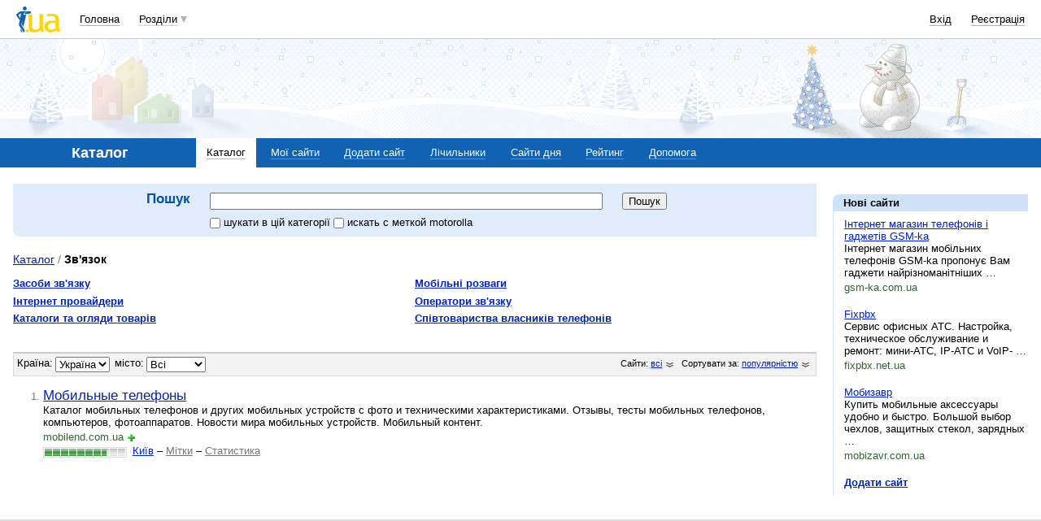

--- FILE ---
content_type: text/html; charset=utf-8
request_url: https://www.google.com/recaptcha/api2/aframe
body_size: 146
content:
<!DOCTYPE HTML><html><head><meta http-equiv="content-type" content="text/html; charset=UTF-8"></head><body><script nonce="dMB7d82bjiGiGAVin5rSKA">/** Anti-fraud and anti-abuse applications only. See google.com/recaptcha */ try{var clients={'sodar':'https://pagead2.googlesyndication.com/pagead/sodar?'};window.addEventListener("message",function(a){try{if(a.source===window.parent){var b=JSON.parse(a.data);var c=clients[b['id']];if(c){var d=document.createElement('img');d.src=c+b['params']+'&rc='+(localStorage.getItem("rc::a")?sessionStorage.getItem("rc::b"):"");window.document.body.appendChild(d);sessionStorage.setItem("rc::e",parseInt(sessionStorage.getItem("rc::e")||0)+1);localStorage.setItem("rc::h",'1768618822458');}}}catch(b){}});window.parent.postMessage("_grecaptcha_ready", "*");}catch(b){}</script></body></html>

--- FILE ---
content_type: application/x-javascript; charset=windows-1251
request_url: https://i3.i.ua/js/dropdown.yf5a8f0e.js
body_size: 2915
content:
// <script>

// Copyright (C) 2005 Ilya S. Lyubinskiy. All rights reserved.
// Technical support: http://www.php-development.ru/
//
// YOU MAY NOT
// (1) Remove or modify this copyright notice.
// (2) Distribute this code, any part or any modified version of it.
//     Instead, you can link to the homepage of this code:
//     http://www.php-development.ru/javascripts/smart-forms.php.
//
// YOU MAY
// (1) Use this code on your website.
// (2) Use this code as a part of another product provided that
//     its main use is not creating javascript menus.
//
// NO WARRANTY
// This code is provided "as is" without warranty of any kind, either
// expressed or implied, including, but not limited to, the implied warranties
// of merchantability and fitness for a particular purpose. You expressly
// acknowledge and agree that use of this code is at your own risk.

// If you find my script useful, you can support my site in the following ways:
// 1. Vote for the script at HotScripts.com (you can do it on my site)
// 2. Link to the homepage of this script or to the homepage of my site:
//    http://www.php-development.ru/javascripts/smart-forms.php
//    http://www.php-development.ru/
//    You will get 50% commission on all orders made by your referrals.
//    More information can be found here:
//    http://www.php-development.ru/affiliates.php

var currentShown = null;
var hideEventAdded = false;
var at_hiddenObj = [];

function at_hide_aux(e) {
	if (!currentShown)
		return;
	if (typeof(e) == 'undefined')
		var e = window.event ? window.event : {};
	if (typeof(e.srcElement) == 'undefined')
		var obj = e.target;
	else
		var obj = e.srcElement;
	var myDiv = false;
	var myParent = false;
	for (; obj; obj = obj.parentNode) {
		if (obj == currentShown) {
			myDiv = true;
			break;
		}
		if (obj == currentShown.p) {
			myParent = true;
			break;
		}
	}
	if (!myParent) {
		if (!myDiv) {
			e.iuaServed = true; // Used to give other controls, getting this event, notify that click hid some dropdown menu
			clearTimeout(currentShown["at_timeout"]);
			currentShown.style.display = 'none'
			currentShown = null;
			at_showHiddenTags();
		} else {
			//c["at_timeout"] = setTimeout("document.getElementById('"+c.id+"').style.display = 'none'", 100);
		}
	} else {
		e.iuaServed = true; // Used to give other controls, getting this event, notify that click hid some dropdown menu
		clearTimeout(currentShown["at_timeout"]);
		at_showHiddenTags();
	}
}

// ----- Popup Control ---------------------------------------------------------

function at_display(x)
{
	win = window.open();
	for (var i in x)
		win.document.write(i+' = '+x[i]+'<br>');
}

function at_alert(x)
{
	var str = '';
	for (var i in x)
		if (x[i])
			str += i + ' = ' + x[i] + '\n';

	alert(str);
}

// ----- Show Aux -----

function at_show_aux(parent, child)
{
	var p = document.getElementById(parent);
	var parentControl = p; // For future use in this routine
	var c = document.getElementById(child);
	var childControl = c; // For future use in this routine

	p.at_child = child;
	c.at_parent = parent;
	var parentElement = p;
	checkScroll = (typeof(p.atCheckScroll) != 'undefined') ? p.atCheckScroll : false;

	if ((currentShown) && (currentShown != c) && (currentShown.style.display != 'none')) {
		currentShown.style.display = 'none'
	}
	currentShown = null;

	var top  = (c["at_position"] == "y") ? p.offsetHeight : 0;
	var left = (c["at_position"] == "x") ? p.offsetWidth+2 : 0;

	for (; p; p = p.offsetParent) {
		top  += p.offsetTop;
		left += p.offsetLeft;
		if (checkScroll) {
			top -= p.scrollTop;
			left -= p.scrollLeft;
		}
	}

	// Let browser some time to show menu and recalc dimensions
	if (c.style.display != "block") {
		c.style.visibility = 'hidden';
		c.style.display = "block";
		if (c['at_timeout'])
			clearTimeout(c['at_timeout']);
		c['at_timeout'] = setTimeout('at_show_aux("' + parent + '", "' + child + '");', 10);
		return;
	}

	// Show it
	c.style.position = "absolute";
	if ('body' != c.parentNode.nodeName.toLowerCase())
		document.getElementsByTagName('body')[0].appendChild(c); // this is done to make a node independent of parents with position: relative
	c.style.background = "#ffc";

	var sHeight, sWidth;
	if (at_isIE()) {
		sHeight = self.document.body.offsetHeight;
		sWidth = self.document.body.offsetWidth;
	} else {
		sHeight = self.innerHeight;
		sWidth = self.innerWidth;
	}

	if (!c.getAttribute('at_alwaysLeft')) {
		if (left + c.offsetWidth >= sWidth) {
			left -= c.offsetWidth;
			if (left < 0)
				left = 2;
		}
	}
	if (!c.getAttribute('at_alwaysDown')) {
		if (top + c.offsetHeight >= sHeight) {
			top -= c.offsetHeight;
			if (top < 0) {
				// Show it from screen start
				top = 2;
				// Maybe show it at right from menu
				if ((c["at_position"] == "y") && !c.getAttribute('at_alwaysLeft')) {
					left += parentControl.offsetWidth+2;
					// Additional left check
					if (left + c.offsetWidth >= sWidth) {
						left -= c.offsetWidth;
						if (left < 0)
							left = 2;
					}
				}
			}
		}
	}

	var newLeft = left + 'px';
	var newTop = top + 'px';
	if ((c.style.left != newLeft) || (c.style.top != newTop)) {
		c.style.display = 'none';
		c.style.top = newTop;
		c.style.left = newLeft;
	}
	if (c.style.display != 'block')
		c.style.display = 'block';

	currentShown = c;
	currentShown.p = parentElement;

	c.style.visibility = '';
	if (parentElement.at_toggle)
		at_hideHiddenTags(c);
}


function at_hideHiddenTags(obj)
{
	var hiddenTags = ['SELECT','OBJECT','EMBED','IFRAME'];
	if (typeof(at_hiddenTags) != "undefined")
		hiddenTags = at_hiddenTags;
	var objPos = getPosition(obj);
	for (var i=0; i < hiddenTags.length; i++) {
		at_hiddenObj = at_hiddenObj.concat(toggleDisplay(hiddenTags[i], 'hidden', null, objPos));
	}
}

function at_showHiddenTags()
{
	for (var i=0; i < at_hiddenObj.length; i++) {
		at_hiddenObj[i].style.visibility = '';
	}
}

// ----- Show -----

function at_show()
{
	p = document.getElementById(this["at_parent"]);
	c = document.getElementById(this["at_child" ]);

	clearTimeout(c["at_timeout"]);

	at_show_aux(p.id, c.id);
}

// ----- Hide -----

function at_hide()
{
	c = document.getElementById(this["at_child"]);
	if (!c)
		return;
	if (c["at_timeout"])
        clearTimeout(c["at_timeout"]);
	if (c.style.display != 'none')
		c["at_timeout"] = setTimeout("document.getElementById('"+c.id+"').style.display = 'none'; at_showHiddenTags()", 2500);
}

// Hides dropdown by id
function at_hide_now(id)
{
	c = document.getElementById(id);
	if (!c)
		return;
	if (c["at_timeout"])
        clearTimeout(c["at_timeout"]);
	c.style.display = 'none';
	at_showHiddenTags();
}

// ----- Click -----

function at_click()
{
	p = document.getElementById(this["at_parent"]);
	c = document.getElementById(this["at_child" ]);
	if (p.old_onclick)
		p.old_onclick();
	c.style.display = "none";//
	if (c.style.display != "block")
		at_show_aux(p.id, c.id);
	else
		c.style.display = "none";

	return false;
}

// ----- Attach -----

// PARAMETERS:
// parent   - id of visible html element
// child    - id of invisible html element that will be dropdowned
// showtype - "click" = you should click the parent to show/hide the child
//            "hover" = you should place the mouse over the parent to show
//                      the child
// position - "x" = the child is displayed to the right of the parent
//            "y" = the child is displayed below the parent
// cursor   - Omit to use default cursor or check any CSS manual for possible
//            values of this field
// saveOnClick - whether to remember onClick currently on this element and call it later
//                in dropdown's onclick

function at_attach(parent, child, showtype, position, cursor, saveOnClick, toggle)
{
	p = document.getElementById(parent);
	c = document.getElementById(child);
	if (!p || !c)
		return;

	p["at_parent"] = p.id;
	p["old_onclick"] = ((typeof(saveOnClick) == 'undefined') || !saveOnClick) ? null : p.onclick;
	c["at_parent"] = p.id;
	p["at_child"] = c.id;
	c["at_child"] = c.id;
	p["at_position"] = position;
	c["at_position"] = position;
	c["at_detach"] = at_detach;
	p["at_toggle"] = toggle || false;

	c.style.position = "absolute";
	c.style.display = "none";

	if (cursor)
		p.style.cursor = cursor;

	switch (showtype) {
	case "click":
		p.onclick     = at_click;
		p.onmouseout  = at_hide;
		c.onmouseover = at_show;
		c.onmouseout  = at_hide;
		break;
	case "hover":
		p.onmouseover = at_show;
		p.onmouseout  = at_hide;
		c.onmouseover = at_show;
		c.onmouseout  = at_hide;
		break;
	}

	if (!hideEventAdded) {
		hideEventAdded = true;
		if (document.attachEvent) {
			document.attachEvent('onclick', at_hide_aux);
			window.attachEvent('onresize', at_hide_aux);
		} else {
			document.addEventListener('click', at_hide_aux, true);
			window.addEventListener('resize', at_hide_aux, false);
		}
	}
}

// Detaches menu
function at_detach() {
	p = document.getElementById(this["at_parent"]);
	if (p && (p.onclick == at_click)) {
		p.onclick = p['old_onclick'];
		p.onmouseover = null;
		p.onmouseout = null;
	}

	c = document.getElementById(this["at_child" ]);
	if (c) {
		c.onmouseover = null;
		c.onmouseout = null;
	}
}

// ----- IE -----

function at_isIE()
{
	var nav = navigator.userAgent.toLowerCase();
	var dom = document.getElementById ? 1 : 0;
	var opera = nav.indexOf("opera")>-1 && dom ? 1 : 0;
	return nav.indexOf("msie")>-1 && dom && !opera;
}

// Notifiers
DROPDOWN_LOADED = true;
DROPDOWN_READY = true;

--- FILE ---
content_type: application/javascript; charset=utf-8
request_url: https://fundingchoicesmessages.google.com/f/AGSKWxVIpAaJkX57l46k_oLp9-qvDicZlXChgP2IGLqegIYrVnkL0_-w6O2Cmsq5R0O9GPMGYnpy4o9QgjDr4A0ITGv0Ej5SMnJB2-V52Gj5464O-js-xouuWHlc-QM2v8kgbzYTxsy8llwsCZVWVaCuuZUxn2Jvkq1vwP_NXYL1Ta5_NaAIpIDhM582FR1-/_.prebid.js/adx2./tower_ad_/adfox./railad.
body_size: -1289
content:
window['4aaab74a-7f62-43cd-9986-a99180ebec98'] = true;